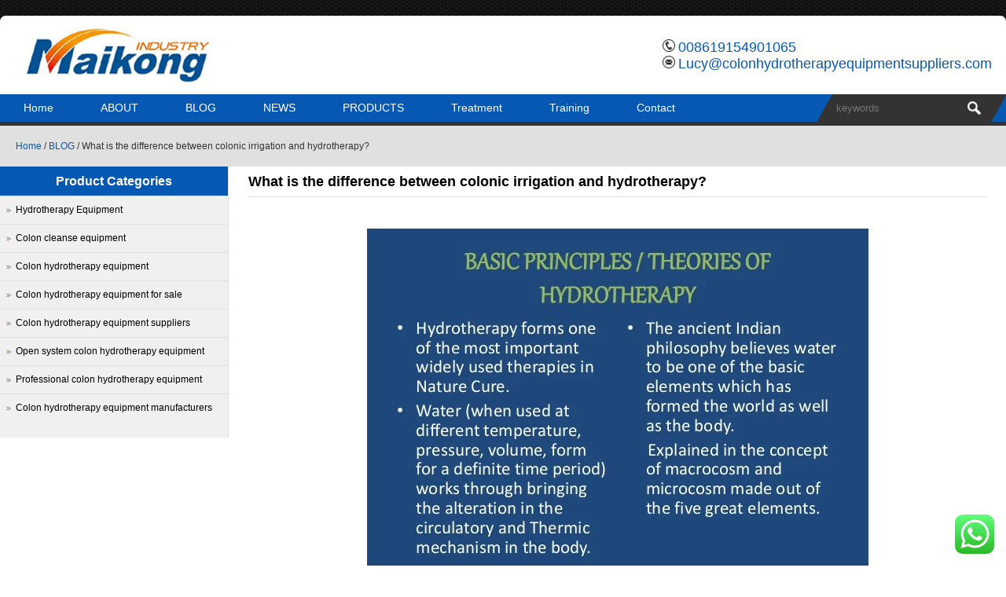

--- FILE ---
content_type: text/html; charset=UTF-8
request_url: https://www.colonhydrotherapyequipmentsuppliers.com/what-is-the-difference-between-colonic-irrigation-and-hydrotherapy.html
body_size: 14402
content:
<!DOCTYPE html PUBLIC "-//W3C//DTD XHTML 1.0 Transitional//EN" "http://www.w3.org/TR/xhtml1/DTD/xhtml1-transitional.dtd">
<html xmlns="http://www.w3.org/1999/xhtml">
<head>
<title>What Is The Difference Between Colonic Irrigation And Hydrotherapy? &ndash; Colon Hydrotherapy Equipment Manufacturer</title>
<meta http-equiv="Content-Type" content="text/html; charset=utf-8" />
<meta name="viewport" content="width=device-width; initial-scale=1.0" />

<meta name="description" content="Colonic irrigation and hydrotherapy refer to the same process, which involves flushing out the colon with water. However, colonic irrigation is a term used by medical professionals, while hydrotherapy is a more..." />
<link rel="stylesheet" type="text/css" media="all" href="https://www.colonhydrotherapyequipmentsuppliers.com/wp-content/themes/seoway2019/seoway20149/style.css" />
<script type='text/javascript' src='https://www.colonhydrotherapyequipmentsuppliers.com/wp-includes/js/jquery/jquery.js'></script>
<script type='text/javascript' language="javascript1.2" src="https://www.colonhydrotherapyequipmentsuppliers.com/wp-content/themes/seoway2019/seoway20149/imgfade.js"></script>
<style>
body{ background-color:#ffffff; background-image:url(https://www.colonhydrotherapyequipmentsuppliers.com/wp-content/themes/seoway2019/seoway20149/images/bg.jpg);}
#pic ul li:hover .prom{ border:1px solid #0758b3;}
a.button5,#access ul ul :hover > a,#access { background-color:#0758b3;}
#primary h3{border:1px solid #0758b3; background-color:#0758b3;}
#primary li .current-cat a,#primary li .current-cat-parent a,a:link,a:visited,#top a:hover,#access ul ul  a:hover ,#access ul ul li.current_page_item > a,
#access ul ul li.current-menu-ancestor > a,
#access ul ul li.current-menu-item > a,
#access ul ul li.current-menu-parent > a,#primary li ul  li:hover a{color:#0758b3;}
#mchatbutton{ background-color:#0758b3; }
.qqlv {border: 5px solid #0758b3;}
</style>
<script id="cookieyes" type="text/javascript" src="https://cdn-cookieyes.com/client_data/c937661bfcd62d60791cfe8c/script.js"></script>
<!-- Search Engine Optimization by Rank Math PRO - https://rankmath.com/ -->
<meta name="description" content="Colonic irrigation and hydrotherapy refer to the same process, which involves flushing out the colon with water. However, &quot;colonic irrigation&quot; is a term used"/>
<meta name="robots" content="follow, index, max-snippet:-1, max-video-preview:-1, max-image-preview:large"/>
<link rel="canonical" href="https://www.colonhydrotherapyequipmentsuppliers.com/what-is-the-difference-between-colonic-irrigation-and-hydrotherapy.html" />
<meta property="og:locale" content="en_US" />
<meta property="og:type" content="article" />
<meta property="og:title" content="What Is The Difference Between Colonic Irrigation And Hydrotherapy? &ndash; Colon Hydrotherapy Equipment Manufacturer" />
<meta property="og:description" content="Colonic irrigation and hydrotherapy refer to the same process, which involves flushing out the colon with water. However, &quot;colonic irrigation&quot; is a term used" />
<meta property="og:url" content="https://www.colonhydrotherapyequipmentsuppliers.com/what-is-the-difference-between-colonic-irrigation-and-hydrotherapy.html" />
<meta property="og:site_name" content="Colon Hydrotherapy Equipment manufacturer" />
<meta property="article:section" content="BLOG" />
<meta property="og:image" content="https://www.colonhydrotherapyequipmentsuppliers.com/wp-content/uploads/2023/08/Colonic-Machine-464.jpg" />
<meta property="og:image:secure_url" content="https://www.colonhydrotherapyequipmentsuppliers.com/wp-content/uploads/2023/08/Colonic-Machine-464.jpg" />
<meta property="og:image:width" content="638" />
<meta property="og:image:height" content="479" />
<meta property="og:image:alt" content="What is the difference between colonic irrigation and hydrotherapy?" />
<meta property="og:image:type" content="image/jpeg" />
<meta property="article:published_time" content="2023-08-23T01:43:13+00:00" />
<meta name="twitter:card" content="summary_large_image" />
<meta name="twitter:title" content="What Is The Difference Between Colonic Irrigation And Hydrotherapy? &ndash; Colon Hydrotherapy Equipment Manufacturer" />
<meta name="twitter:description" content="Colonic irrigation and hydrotherapy refer to the same process, which involves flushing out the colon with water. However, &quot;colonic irrigation&quot; is a term used" />
<meta name="twitter:image" content="https://www.colonhydrotherapyequipmentsuppliers.com/wp-content/uploads/2023/08/Colonic-Machine-464.jpg" />
<meta name="twitter:label1" content="Written by" />
<meta name="twitter:data1" content="colonhydrotherapyequipmentsuppliers" />
<meta name="twitter:label2" content="Time to read" />
<meta name="twitter:data2" content="Less than a minute" />
<script type="application/ld+json" class="rank-math-schema-pro">{"@context":"https://schema.org","@graph":[{"@type":["HealthAndBeautyBusiness","Organization"],"@id":"https://www.colonhydrotherapyequipmentsuppliers.com/#organization","name":"Colon Hydrotherapy Equipment manufacturer","url":"https://www.colonhydrotherapyequipmentsuppliers.com","email":"colonhydrotherapyequipmentsuppliers","logo":{"@type":"ImageObject","@id":"https://www.colonhydrotherapyequipmentsuppliers.com/#logo","url":"https://www.colonhydrotherapyequipmentsuppliers.com/wp-content/uploads/2024/10/MAIKONG-COLONIC-MACHINE.jpg","contentUrl":"https://www.colonhydrotherapyequipmentsuppliers.com/wp-content/uploads/2024/10/MAIKONG-COLONIC-MACHINE.jpg","caption":"Colon Hydrotherapy Equipment manufacturer","inLanguage":"en-US","width":"665","height":"204"},"openingHours":["Monday,Tuesday,Wednesday,Thursday,Friday,Saturday,Sunday 09:00-17:00"],"image":{"@id":"https://www.colonhydrotherapyequipmentsuppliers.com/#logo"}},{"@type":"WebSite","@id":"https://www.colonhydrotherapyequipmentsuppliers.com/#website","url":"https://www.colonhydrotherapyequipmentsuppliers.com","name":"Colon Hydrotherapy Equipment manufacturer","alternateName":"Colon Hydrotherapy Equipment manufacturer","publisher":{"@id":"https://www.colonhydrotherapyequipmentsuppliers.com/#organization"},"inLanguage":"en-US"},{"@type":"ImageObject","@id":"https://www.colonhydrotherapyequipmentsuppliers.com/wp-content/uploads/2023/08/Colonic-Machine-464.jpg","url":"https://www.colonhydrotherapyequipmentsuppliers.com/wp-content/uploads/2023/08/Colonic-Machine-464.jpg","width":"200","height":"200","inLanguage":"en-US"},{"@type":"BreadcrumbList","@id":"https://www.colonhydrotherapyequipmentsuppliers.com/what-is-the-difference-between-colonic-irrigation-and-hydrotherapy.html#breadcrumb","itemListElement":[{"@type":"ListItem","position":"1","item":{"@id":"https://www.colonhydrotherapyequipmentsuppliers.com","name":"Home"}},{"@type":"ListItem","position":"2","item":{"@id":"https://www.colonhydrotherapyequipmentsuppliers.com/blog","name":"BLOG"}},{"@type":"ListItem","position":"3","item":{"@id":"https://www.colonhydrotherapyequipmentsuppliers.com/what-is-the-difference-between-colonic-irrigation-and-hydrotherapy.html","name":"What is the difference between colonic irrigation and hydrotherapy?"}}]},{"@type":"WebPage","@id":"https://www.colonhydrotherapyequipmentsuppliers.com/what-is-the-difference-between-colonic-irrigation-and-hydrotherapy.html#webpage","url":"https://www.colonhydrotherapyequipmentsuppliers.com/what-is-the-difference-between-colonic-irrigation-and-hydrotherapy.html","name":"What Is The Difference Between Colonic Irrigation And Hydrotherapy? &ndash; Colon Hydrotherapy Equipment Manufacturer","datePublished":"2023-08-23T01:43:13+00:00","dateModified":"2023-08-23T01:43:13+00:00","isPartOf":{"@id":"https://www.colonhydrotherapyequipmentsuppliers.com/#website"},"primaryImageOfPage":{"@id":"https://www.colonhydrotherapyequipmentsuppliers.com/wp-content/uploads/2023/08/Colonic-Machine-464.jpg"},"inLanguage":"en-US","breadcrumb":{"@id":"https://www.colonhydrotherapyequipmentsuppliers.com/what-is-the-difference-between-colonic-irrigation-and-hydrotherapy.html#breadcrumb"}},{"@type":"Person","@id":"https://www.colonhydrotherapyequipmentsuppliers.com/author/colonhydrotherapyequipmentsuppliers","name":"colonhydrotherapyequipmentsuppliers","url":"https://www.colonhydrotherapyequipmentsuppliers.com/author/colonhydrotherapyequipmentsuppliers","image":{"@type":"ImageObject","@id":"https://secure.gravatar.com/avatar/d6e526a901c7dddd6f3271e32bb19dfbc86a3211efef455fe321c146a191a0fe?s=96&amp;d=mm&amp;r=g","url":"https://secure.gravatar.com/avatar/d6e526a901c7dddd6f3271e32bb19dfbc86a3211efef455fe321c146a191a0fe?s=96&amp;d=mm&amp;r=g","caption":"colonhydrotherapyequipmentsuppliers","inLanguage":"en-US"},"sameAs":["https://www.colonhydrotherapyequipmentsuppliers.com"],"worksFor":{"@id":"https://www.colonhydrotherapyequipmentsuppliers.com/#organization"}},{"@type":"NewsArticle","headline":"What Is The Difference Between Colonic Irrigation And Hydrotherapy? &ndash; Colon Hydrotherapy Equipment","datePublished":"2023-08-23T01:43:13+00:00","dateModified":"2023-08-23T01:43:13+00:00","articleSection":"BLOG","author":{"@id":"https://www.colonhydrotherapyequipmentsuppliers.com/author/colonhydrotherapyequipmentsuppliers","name":"colonhydrotherapyequipmentsuppliers"},"publisher":{"@id":"https://www.colonhydrotherapyequipmentsuppliers.com/#organization"},"description":"Colonic irrigation and hydrotherapy refer to the same process, which involves flushing out the colon with water. However, &quot;colonic irrigation&quot; is a term used","copyrightYear":"2023","copyrightHolder":{"@id":"https://www.colonhydrotherapyequipmentsuppliers.com/#organization"},"name":"What Is The Difference Between Colonic Irrigation And Hydrotherapy? &ndash; Colon Hydrotherapy Equipment","@id":"https://www.colonhydrotherapyequipmentsuppliers.com/what-is-the-difference-between-colonic-irrigation-and-hydrotherapy.html#richSnippet","isPartOf":{"@id":"https://www.colonhydrotherapyequipmentsuppliers.com/what-is-the-difference-between-colonic-irrigation-and-hydrotherapy.html#webpage"},"image":{"@id":"https://www.colonhydrotherapyequipmentsuppliers.com/wp-content/uploads/2023/08/Colonic-Machine-464.jpg"},"inLanguage":"en-US","mainEntityOfPage":{"@id":"https://www.colonhydrotherapyequipmentsuppliers.com/what-is-the-difference-between-colonic-irrigation-and-hydrotherapy.html#webpage"}}]}</script>
<!-- /Rank Math WordPress SEO plugin -->

<link rel="alternate" title="oEmbed (JSON)" type="application/json+oembed" href="https://www.colonhydrotherapyequipmentsuppliers.com/wp-json/oembed/1.0/embed?url=https%3A%2F%2Fwww.colonhydrotherapyequipmentsuppliers.com%2Fwhat-is-the-difference-between-colonic-irrigation-and-hydrotherapy.html" />
<link rel="alternate" title="oEmbed (XML)" type="text/xml+oembed" href="https://www.colonhydrotherapyequipmentsuppliers.com/wp-json/oembed/1.0/embed?url=https%3A%2F%2Fwww.colonhydrotherapyequipmentsuppliers.com%2Fwhat-is-the-difference-between-colonic-irrigation-and-hydrotherapy.html&#038;format=xml" />
<style id='wp-img-auto-sizes-contain-inline-css' type='text/css'>
img:is([sizes=auto i],[sizes^="auto," i]){contain-intrinsic-size:3000px 1500px}
/*# sourceURL=wp-img-auto-sizes-contain-inline-css */
</style>
<link rel='stylesheet' id='ht_ctc_main_css-css' href='https://www.colonhydrotherapyequipmentsuppliers.com/wp-content/plugins/click-to-chat-for-whatsapp/new/inc/assets/css/main.css?ver=4.20' type='text/css' media='all' />
<style id='wp-emoji-styles-inline-css' type='text/css'>

	img.wp-smiley, img.emoji {
		display: inline !important;
		border: none !important;
		box-shadow: none !important;
		height: 1em !important;
		width: 1em !important;
		margin: 0 0.07em !important;
		vertical-align: -0.1em !important;
		background: none !important;
		padding: 0 !important;
	}
/*# sourceURL=wp-emoji-styles-inline-css */
</style>
<style id='classic-theme-styles-inline-css' type='text/css'>
/*! This file is auto-generated */
.wp-block-button__link{color:#fff;background-color:#32373c;border-radius:9999px;box-shadow:none;text-decoration:none;padding:calc(.667em + 2px) calc(1.333em + 2px);font-size:1.125em}.wp-block-file__button{background:#32373c;color:#fff;text-decoration:none}
/*# sourceURL=/wp-includes/css/classic-themes.min.css */
</style>
<style id='akismet-widget-style-inline-css' type='text/css'>

			.a-stats {
				--akismet-color-mid-green: #357b49;
				--akismet-color-white: #fff;
				--akismet-color-light-grey: #f6f7f7;

				max-width: 350px;
				width: auto;
			}

			.a-stats * {
				all: unset;
				box-sizing: border-box;
			}

			.a-stats strong {
				font-weight: 600;
			}

			.a-stats a.a-stats__link,
			.a-stats a.a-stats__link:visited,
			.a-stats a.a-stats__link:active {
				background: var(--akismet-color-mid-green);
				border: none;
				box-shadow: none;
				border-radius: 8px;
				color: var(--akismet-color-white);
				cursor: pointer;
				display: block;
				font-family: -apple-system, BlinkMacSystemFont, 'Segoe UI', 'Roboto', 'Oxygen-Sans', 'Ubuntu', 'Cantarell', 'Helvetica Neue', sans-serif;
				font-weight: 500;
				padding: 12px;
				text-align: center;
				text-decoration: none;
				transition: all 0.2s ease;
			}

			/* Extra specificity to deal with TwentyTwentyOne focus style */
			.widget .a-stats a.a-stats__link:focus {
				background: var(--akismet-color-mid-green);
				color: var(--akismet-color-white);
				text-decoration: none;
			}

			.a-stats a.a-stats__link:hover {
				filter: brightness(110%);
				box-shadow: 0 4px 12px rgba(0, 0, 0, 0.06), 0 0 2px rgba(0, 0, 0, 0.16);
			}

			.a-stats .count {
				color: var(--akismet-color-white);
				display: block;
				font-size: 1.5em;
				line-height: 1.4;
				padding: 0 13px;
				white-space: nowrap;
			}
		
/*# sourceURL=akismet-widget-style-inline-css */
</style>
<link rel='stylesheet' id='wp-pagenavi-css' href='https://www.colonhydrotherapyequipmentsuppliers.com/wp-content/plugins/wp-pagenavi/pagenavi-css.css?ver=2.70' type='text/css' media='all' />
<script type="text/javascript" src="https://www.colonhydrotherapyequipmentsuppliers.com/wp-includes/js/jquery/jquery.min.js?ver=3.7.1" id="jquery-core-js"></script>
<script type="text/javascript" src="https://www.colonhydrotherapyequipmentsuppliers.com/wp-includes/js/jquery/jquery-migrate.min.js?ver=3.4.1" id="jquery-migrate-js"></script>
<link rel="https://api.w.org/" href="https://www.colonhydrotherapyequipmentsuppliers.com/wp-json/" /><link rel="alternate" title="JSON" type="application/json" href="https://www.colonhydrotherapyequipmentsuppliers.com/wp-json/wp/v2/posts/887" />
<link rel='shortlink' href='https://www.colonhydrotherapyequipmentsuppliers.com/?p=887' />
<link rel="alternate" hreflang="ar" href="/ar/what-is-the-difference-between-colonic-irrigation-and-hydrotherapy.html"/><link rel="alternate" hreflang="nl" href="/nl/what-is-the-difference-between-colonic-irrigation-and-hydrotherapy.html"/><link rel="alternate" hreflang="fr" href="/fr/what-is-the-difference-between-colonic-irrigation-and-hydrotherapy.html"/><link rel="alternate" hreflang="de" href="/de/what-is-the-difference-between-colonic-irrigation-and-hydrotherapy.html"/><link rel="alternate" hreflang="it" href="/it/what-is-the-difference-between-colonic-irrigation-and-hydrotherapy.html"/><link rel="alternate" hreflang="fa" href="/fa/what-is-the-difference-between-colonic-irrigation-and-hydrotherapy.html"/><link rel="alternate" hreflang="pt" href="/pt/what-is-the-difference-between-colonic-irrigation-and-hydrotherapy.html"/><link rel="alternate" hreflang="ro" href="/ro/what-is-the-difference-between-colonic-irrigation-and-hydrotherapy.html"/><link rel="alternate" hreflang="sd" href="/sd/what-is-the-difference-between-colonic-irrigation-and-hydrotherapy.html"/><link rel="alternate" hreflang="sk" href="/sk/what-is-the-difference-between-colonic-irrigation-and-hydrotherapy.html"/><link rel="alternate" hreflang="sl" href="/sl/what-is-the-difference-between-colonic-irrigation-and-hydrotherapy.html"/><link rel="alternate" hreflang="es" href="/es/what-is-the-difference-between-colonic-irrigation-and-hydrotherapy.html"/><link rel="icon" href="https://www.colonhydrotherapyequipmentsuppliers.com/wp-content/uploads/2025/04/cropped-ico-32x32.webp" sizes="32x32" />
<link rel="icon" href="https://www.colonhydrotherapyequipmentsuppliers.com/wp-content/uploads/2025/04/cropped-ico-192x192.webp" sizes="192x192" />
<link rel="apple-touch-icon" href="https://www.colonhydrotherapyequipmentsuppliers.com/wp-content/uploads/2025/04/cropped-ico-180x180.webp" />
<meta name="msapplication-TileImage" content="https://www.colonhydrotherapyequipmentsuppliers.com/wp-content/uploads/2025/04/cropped-ico-270x270.webp" />
<link rel="icon" href="https://www.colonhydrotherapyequipmentsuppliers.com/wp-content/uploads/2023/05/ico1.png"/>
<style id='global-styles-inline-css' type='text/css'>
:root{--wp--preset--aspect-ratio--square: 1;--wp--preset--aspect-ratio--4-3: 4/3;--wp--preset--aspect-ratio--3-4: 3/4;--wp--preset--aspect-ratio--3-2: 3/2;--wp--preset--aspect-ratio--2-3: 2/3;--wp--preset--aspect-ratio--16-9: 16/9;--wp--preset--aspect-ratio--9-16: 9/16;--wp--preset--color--black: #000000;--wp--preset--color--cyan-bluish-gray: #abb8c3;--wp--preset--color--white: #ffffff;--wp--preset--color--pale-pink: #f78da7;--wp--preset--color--vivid-red: #cf2e2e;--wp--preset--color--luminous-vivid-orange: #ff6900;--wp--preset--color--luminous-vivid-amber: #fcb900;--wp--preset--color--light-green-cyan: #7bdcb5;--wp--preset--color--vivid-green-cyan: #00d084;--wp--preset--color--pale-cyan-blue: #8ed1fc;--wp--preset--color--vivid-cyan-blue: #0693e3;--wp--preset--color--vivid-purple: #9b51e0;--wp--preset--gradient--vivid-cyan-blue-to-vivid-purple: linear-gradient(135deg,rgb(6,147,227) 0%,rgb(155,81,224) 100%);--wp--preset--gradient--light-green-cyan-to-vivid-green-cyan: linear-gradient(135deg,rgb(122,220,180) 0%,rgb(0,208,130) 100%);--wp--preset--gradient--luminous-vivid-amber-to-luminous-vivid-orange: linear-gradient(135deg,rgb(252,185,0) 0%,rgb(255,105,0) 100%);--wp--preset--gradient--luminous-vivid-orange-to-vivid-red: linear-gradient(135deg,rgb(255,105,0) 0%,rgb(207,46,46) 100%);--wp--preset--gradient--very-light-gray-to-cyan-bluish-gray: linear-gradient(135deg,rgb(238,238,238) 0%,rgb(169,184,195) 100%);--wp--preset--gradient--cool-to-warm-spectrum: linear-gradient(135deg,rgb(74,234,220) 0%,rgb(151,120,209) 20%,rgb(207,42,186) 40%,rgb(238,44,130) 60%,rgb(251,105,98) 80%,rgb(254,248,76) 100%);--wp--preset--gradient--blush-light-purple: linear-gradient(135deg,rgb(255,206,236) 0%,rgb(152,150,240) 100%);--wp--preset--gradient--blush-bordeaux: linear-gradient(135deg,rgb(254,205,165) 0%,rgb(254,45,45) 50%,rgb(107,0,62) 100%);--wp--preset--gradient--luminous-dusk: linear-gradient(135deg,rgb(255,203,112) 0%,rgb(199,81,192) 50%,rgb(65,88,208) 100%);--wp--preset--gradient--pale-ocean: linear-gradient(135deg,rgb(255,245,203) 0%,rgb(182,227,212) 50%,rgb(51,167,181) 100%);--wp--preset--gradient--electric-grass: linear-gradient(135deg,rgb(202,248,128) 0%,rgb(113,206,126) 100%);--wp--preset--gradient--midnight: linear-gradient(135deg,rgb(2,3,129) 0%,rgb(40,116,252) 100%);--wp--preset--font-size--small: 13px;--wp--preset--font-size--medium: 20px;--wp--preset--font-size--large: 36px;--wp--preset--font-size--x-large: 42px;--wp--preset--spacing--20: 0.44rem;--wp--preset--spacing--30: 0.67rem;--wp--preset--spacing--40: 1rem;--wp--preset--spacing--50: 1.5rem;--wp--preset--spacing--60: 2.25rem;--wp--preset--spacing--70: 3.38rem;--wp--preset--spacing--80: 5.06rem;--wp--preset--shadow--natural: 6px 6px 9px rgba(0, 0, 0, 0.2);--wp--preset--shadow--deep: 12px 12px 50px rgba(0, 0, 0, 0.4);--wp--preset--shadow--sharp: 6px 6px 0px rgba(0, 0, 0, 0.2);--wp--preset--shadow--outlined: 6px 6px 0px -3px rgb(255, 255, 255), 6px 6px rgb(0, 0, 0);--wp--preset--shadow--crisp: 6px 6px 0px rgb(0, 0, 0);}:where(.is-layout-flex){gap: 0.5em;}:where(.is-layout-grid){gap: 0.5em;}body .is-layout-flex{display: flex;}.is-layout-flex{flex-wrap: wrap;align-items: center;}.is-layout-flex > :is(*, div){margin: 0;}body .is-layout-grid{display: grid;}.is-layout-grid > :is(*, div){margin: 0;}:where(.wp-block-columns.is-layout-flex){gap: 2em;}:where(.wp-block-columns.is-layout-grid){gap: 2em;}:where(.wp-block-post-template.is-layout-flex){gap: 1.25em;}:where(.wp-block-post-template.is-layout-grid){gap: 1.25em;}.has-black-color{color: var(--wp--preset--color--black) !important;}.has-cyan-bluish-gray-color{color: var(--wp--preset--color--cyan-bluish-gray) !important;}.has-white-color{color: var(--wp--preset--color--white) !important;}.has-pale-pink-color{color: var(--wp--preset--color--pale-pink) !important;}.has-vivid-red-color{color: var(--wp--preset--color--vivid-red) !important;}.has-luminous-vivid-orange-color{color: var(--wp--preset--color--luminous-vivid-orange) !important;}.has-luminous-vivid-amber-color{color: var(--wp--preset--color--luminous-vivid-amber) !important;}.has-light-green-cyan-color{color: var(--wp--preset--color--light-green-cyan) !important;}.has-vivid-green-cyan-color{color: var(--wp--preset--color--vivid-green-cyan) !important;}.has-pale-cyan-blue-color{color: var(--wp--preset--color--pale-cyan-blue) !important;}.has-vivid-cyan-blue-color{color: var(--wp--preset--color--vivid-cyan-blue) !important;}.has-vivid-purple-color{color: var(--wp--preset--color--vivid-purple) !important;}.has-black-background-color{background-color: var(--wp--preset--color--black) !important;}.has-cyan-bluish-gray-background-color{background-color: var(--wp--preset--color--cyan-bluish-gray) !important;}.has-white-background-color{background-color: var(--wp--preset--color--white) !important;}.has-pale-pink-background-color{background-color: var(--wp--preset--color--pale-pink) !important;}.has-vivid-red-background-color{background-color: var(--wp--preset--color--vivid-red) !important;}.has-luminous-vivid-orange-background-color{background-color: var(--wp--preset--color--luminous-vivid-orange) !important;}.has-luminous-vivid-amber-background-color{background-color: var(--wp--preset--color--luminous-vivid-amber) !important;}.has-light-green-cyan-background-color{background-color: var(--wp--preset--color--light-green-cyan) !important;}.has-vivid-green-cyan-background-color{background-color: var(--wp--preset--color--vivid-green-cyan) !important;}.has-pale-cyan-blue-background-color{background-color: var(--wp--preset--color--pale-cyan-blue) !important;}.has-vivid-cyan-blue-background-color{background-color: var(--wp--preset--color--vivid-cyan-blue) !important;}.has-vivid-purple-background-color{background-color: var(--wp--preset--color--vivid-purple) !important;}.has-black-border-color{border-color: var(--wp--preset--color--black) !important;}.has-cyan-bluish-gray-border-color{border-color: var(--wp--preset--color--cyan-bluish-gray) !important;}.has-white-border-color{border-color: var(--wp--preset--color--white) !important;}.has-pale-pink-border-color{border-color: var(--wp--preset--color--pale-pink) !important;}.has-vivid-red-border-color{border-color: var(--wp--preset--color--vivid-red) !important;}.has-luminous-vivid-orange-border-color{border-color: var(--wp--preset--color--luminous-vivid-orange) !important;}.has-luminous-vivid-amber-border-color{border-color: var(--wp--preset--color--luminous-vivid-amber) !important;}.has-light-green-cyan-border-color{border-color: var(--wp--preset--color--light-green-cyan) !important;}.has-vivid-green-cyan-border-color{border-color: var(--wp--preset--color--vivid-green-cyan) !important;}.has-pale-cyan-blue-border-color{border-color: var(--wp--preset--color--pale-cyan-blue) !important;}.has-vivid-cyan-blue-border-color{border-color: var(--wp--preset--color--vivid-cyan-blue) !important;}.has-vivid-purple-border-color{border-color: var(--wp--preset--color--vivid-purple) !important;}.has-vivid-cyan-blue-to-vivid-purple-gradient-background{background: var(--wp--preset--gradient--vivid-cyan-blue-to-vivid-purple) !important;}.has-light-green-cyan-to-vivid-green-cyan-gradient-background{background: var(--wp--preset--gradient--light-green-cyan-to-vivid-green-cyan) !important;}.has-luminous-vivid-amber-to-luminous-vivid-orange-gradient-background{background: var(--wp--preset--gradient--luminous-vivid-amber-to-luminous-vivid-orange) !important;}.has-luminous-vivid-orange-to-vivid-red-gradient-background{background: var(--wp--preset--gradient--luminous-vivid-orange-to-vivid-red) !important;}.has-very-light-gray-to-cyan-bluish-gray-gradient-background{background: var(--wp--preset--gradient--very-light-gray-to-cyan-bluish-gray) !important;}.has-cool-to-warm-spectrum-gradient-background{background: var(--wp--preset--gradient--cool-to-warm-spectrum) !important;}.has-blush-light-purple-gradient-background{background: var(--wp--preset--gradient--blush-light-purple) !important;}.has-blush-bordeaux-gradient-background{background: var(--wp--preset--gradient--blush-bordeaux) !important;}.has-luminous-dusk-gradient-background{background: var(--wp--preset--gradient--luminous-dusk) !important;}.has-pale-ocean-gradient-background{background: var(--wp--preset--gradient--pale-ocean) !important;}.has-electric-grass-gradient-background{background: var(--wp--preset--gradient--electric-grass) !important;}.has-midnight-gradient-background{background: var(--wp--preset--gradient--midnight) !important;}.has-small-font-size{font-size: var(--wp--preset--font-size--small) !important;}.has-medium-font-size{font-size: var(--wp--preset--font-size--medium) !important;}.has-large-font-size{font-size: var(--wp--preset--font-size--large) !important;}.has-x-large-font-size{font-size: var(--wp--preset--font-size--x-large) !important;}
/*# sourceURL=global-styles-inline-css */
</style>
</head>
<body>
<div id="pages">
<div id="wrapper">
<div id="top">
	<div id="mleft" class="header"><a href="https://www.colonhydrotherapyequipmentsuppliers.com/" title="Colon Hydrotherapy Equipment manufacturer"><img src="https://www.colonhydrotherapyequipmentsuppliers.com/wp-content/uploads/2023/05/logo1.gif" alt="Colon Hydrotherapy Equipment manufacturer" /></a>
    </div>
    <div id="mright" class="header"><ul><li><img src="https://www.colonhydrotherapyequipmentsuppliers.com/wp-content/themes/seoway2019/seoway20149/images/tel.png" alt="tel" /> <a href="tel:008619154901065">008619154901065</a></li><li><img src="https://www.colonhydrotherapyequipmentsuppliers.com/wp-content/themes/seoway2019/seoway20149/images/email.png" alt="email"  /> <a href="mailto:Lucy@colonhydrotherapyequipmentsuppliers.com">Lucy@colonhydrotherapyequipmentsuppliers.com</a></li></ul></div>
    <div class="mclear"></div>
</div>
<div id="mymenus"><div id="mbl"></div>
<div id="access">
<div id="mleft" class="mymenu"><div class="menu-header"><ul id="menu-main" class="menu"><li id="menu-item-38" class="menu-item menu-item-type-custom menu-item-object-custom menu-item-home menu-item-38"><a href="https://www.colonhydrotherapyequipmentsuppliers.com/">Home</a></li>
<li id="menu-item-42" class="menu-item menu-item-type-post_type menu-item-object-page menu-item-has-children menu-item-42"><a href="https://www.colonhydrotherapyequipmentsuppliers.com/about-us">ABOUT</a>
<ul class="sub-menu">
	<li id="menu-item-46" class="menu-item menu-item-type-post_type menu-item-object-page menu-item-46"><a href="https://www.colonhydrotherapyequipmentsuppliers.com/show-rooms">Model</a></li>
	<li id="menu-item-221" class="menu-item menu-item-type-post_type menu-item-object-page menu-item-221"><a href="https://www.colonhydrotherapyequipmentsuppliers.com/monkon-colon-hydrotherapy-equipments-features">Features</a></li>
	<li id="menu-item-44" class="menu-item menu-item-type-post_type menu-item-object-page menu-item-44"><a href="https://www.colonhydrotherapyequipmentsuppliers.com/factory">Factory</a></li>
</ul>
</li>
<li id="menu-item-47" class="menu-item menu-item-type-taxonomy menu-item-object-category current-post-ancestor current-menu-parent current-post-parent menu-item-47"><a href="https://www.colonhydrotherapyequipmentsuppliers.com/blog">BLOG</a></li>
<li id="menu-item-54" class="menu-item menu-item-type-taxonomy menu-item-object-category menu-item-54"><a href="https://www.colonhydrotherapyequipmentsuppliers.com/news">NEWS</a></li>
<li id="menu-item-344" class="menu-item menu-item-type-post_type menu-item-object-page menu-item-has-children menu-item-344"><a href="https://www.colonhydrotherapyequipmentsuppliers.com/products">PRODUCTS</a>
<ul class="sub-menu">
	<li id="menu-item-48" class="menu-item menu-item-type-taxonomy menu-item-object-category menu-item-48"><a href="https://www.colonhydrotherapyequipmentsuppliers.com/colon-cleanse-equipment">Colon Cleanse Equipment</a></li>
	<li id="menu-item-53" class="menu-item menu-item-type-taxonomy menu-item-object-category menu-item-53"><a href="https://www.colonhydrotherapyequipmentsuppliers.com/hydrotherapy-equipment">Hydrotherapy Equipment</a></li>
	<li id="menu-item-49" class="menu-item menu-item-type-taxonomy menu-item-object-category menu-item-49"><a href="https://www.colonhydrotherapyequipmentsuppliers.com/colon-hydrotherapy-equipment">Colon hydrotherapy equipment</a></li>
	<li id="menu-item-50" class="menu-item menu-item-type-taxonomy menu-item-object-category menu-item-50"><a href="https://www.colonhydrotherapyequipmentsuppliers.com/colon-hydrotherapy-equipment-for-sale">Colon hydrotherapy equipment for sale</a></li>
	<li id="menu-item-51" class="menu-item menu-item-type-taxonomy menu-item-object-category menu-item-51"><a href="https://www.colonhydrotherapyequipmentsuppliers.com/colon-hydrotherapy-equipment-manufacturers">Colon hydrotherapy equipment manufacturers</a></li>
	<li id="menu-item-52" class="menu-item menu-item-type-taxonomy menu-item-object-category menu-item-52"><a href="https://www.colonhydrotherapyequipmentsuppliers.com/colon-hydrotherapy-equipment-suppliers">Colon hydrotherapy equipment suppliers</a></li>
	<li id="menu-item-55" class="menu-item menu-item-type-taxonomy menu-item-object-category menu-item-55"><a href="https://www.colonhydrotherapyequipmentsuppliers.com/open-system-colon-hydrotherapy-equipment">Open system colon hydrotherapy equipment</a></li>
	<li id="menu-item-56" class="menu-item menu-item-type-taxonomy menu-item-object-category menu-item-56"><a href="https://www.colonhydrotherapyequipmentsuppliers.com/professional-colon-hydrotherapy-equipment">Professional colon hydrotherapy equipment</a></li>
</ul>
</li>
<li id="menu-item-197" class="menu-item menu-item-type-taxonomy menu-item-object-category menu-item-has-children menu-item-197"><a href="https://www.colonhydrotherapyequipmentsuppliers.com/treatment-supplies">Treatment</a>
<ul class="sub-menu">
	<li id="menu-item-198" class="menu-item menu-item-type-taxonomy menu-item-object-category menu-item-198"><a href="https://www.colonhydrotherapyequipmentsuppliers.com/treatment-supplies/additional-supplies">Additional Supplies</a></li>
	<li id="menu-item-200" class="menu-item menu-item-type-taxonomy menu-item-object-category menu-item-200"><a href="https://www.colonhydrotherapyequipmentsuppliers.com/treatment-supplies/rectal-tips">Rectal Tips</a></li>
	<li id="menu-item-201" class="menu-item menu-item-type-taxonomy menu-item-object-category menu-item-201"><a href="https://www.colonhydrotherapyequipmentsuppliers.com/treatment-supplies/speculum-kits">Speculum Kits</a></li>
	<li id="menu-item-199" class="menu-item menu-item-type-taxonomy menu-item-object-category menu-item-199"><a href="https://www.colonhydrotherapyequipmentsuppliers.com/treatment-supplies/medical-charts">Medical Charts</a></li>
</ul>
</li>
<li id="menu-item-204" class="menu-item menu-item-type-post_type menu-item-object-page menu-item-has-children menu-item-204"><a href="https://www.colonhydrotherapyequipmentsuppliers.com/training">Training</a>
<ul class="sub-menu">
	<li id="menu-item-186" class="menu-item menu-item-type-post_type menu-item-object-page menu-item-186"><a href="https://www.colonhydrotherapyequipmentsuppliers.com/how-to-install-the-maikong-monkon-colon-hydrotherapy-equipment">Install</a></li>
	<li id="menu-item-185" class="menu-item menu-item-type-post_type menu-item-object-page menu-item-185"><a href="https://www.colonhydrotherapyequipmentsuppliers.com/do-you-know-how-to-use-the-maikong-monkon-colon-hydrotherapy-equipment">Use</a></li>
	<li id="menu-item-226" class="menu-item menu-item-type-post_type menu-item-object-page menu-item-226"><a href="https://www.colonhydrotherapyequipmentsuppliers.com/install-setup">Install Setup</a></li>
</ul>
</li>
<li id="menu-item-43" class="menu-item menu-item-type-post_type menu-item-object-page menu-item-has-children menu-item-43"><a href="https://www.colonhydrotherapyequipmentsuppliers.com/contact-us">Contact</a>
<ul class="sub-menu">
	<li id="menu-item-616" class="menu-item menu-item-type-post_type menu-item-object-page menu-item-616"><a href="https://www.colonhydrotherapyequipmentsuppliers.com/colon-hydrotherapy-equipment-suppliers-show-rooms">Equipment Show Rooms</a></li>
	<li id="menu-item-213" class="menu-item menu-item-type-post_type menu-item-object-page menu-item-213"><a href="https://www.colonhydrotherapyequipmentsuppliers.com/distributors">Distributors</a></li>
	<li id="menu-item-216" class="menu-item menu-item-type-post_type menu-item-object-page menu-item-216"><a href="https://www.colonhydrotherapyequipmentsuppliers.com/support">Support</a></li>
	<li id="menu-item-340" class="menu-item menu-item-type-post_type menu-item-object-page menu-item-340"><a href="https://www.colonhydrotherapyequipmentsuppliers.com/dispatch-and-delivery">Dispatch and delivery</a></li>
	<li id="menu-item-332" class="menu-item menu-item-type-post_type menu-item-object-page menu-item-332"><a href="https://www.colonhydrotherapyequipmentsuppliers.com/refunds-and-returns">Refunds and returns</a></li>
</ul>
</li>
</ul></div></div>
<div id="mright">
<form role="search" method="get" id="searchform" class="searchform" action="https://www.colonhydrotherapyequipmentsuppliers.com/"><table border="0" cellspacing="0" cellpadding="0" id="mtable" >
  <tr>
    <td align="right"><input type="text" value="" name="s" id="s" placeholder="keywords" /></td>
    <td align="left" ><input type="image"  src="https://www.colonhydrotherapyequipmentsuppliers.com/wp-content/themes/seoway2019/seoway20149/images/search.png"  /></td>
  </tr>
</table></form>
</div></div>
</div>

<div id="wrapper">
<div id="mynav"><a href="https://www.colonhydrotherapyequipmentsuppliers.com/">Home</a> /  <a href="https://www.colonhydrotherapyequipmentsuppliers.com/blog">BLOG</a> / What is the difference between colonic irrigation and hydrotherapy?</div>
<div id="container">
  <div id="content">
     <h3 class="button2">What is the difference between colonic irrigation and hydrotherapy?</h3>
			  <div class="mge"></div>
 
<div class="mge30"></div>


                <div id="mycontents"><h2><img fetchpriority="high" decoding="async" class="aligncenter size-full wp-image-876" src="https://www.colonhydrotherapyequipmentsuppliers.com/wp-content/uploads/2023/08/Colonic-Machine-464.jpg" alt="Colonic Machine 464" width="638" height="479" title="What is the difference between colonic irrigation and hydrotherapy? 1" srcset="https://www.colonhydrotherapyequipmentsuppliers.com/wp-content/uploads/2023/08/Colonic-Machine-464.jpg 638w, https://www.colonhydrotherapyequipmentsuppliers.com/wp-content/uploads/2023/08/Colonic-Machine-464-300x225.jpg 300w" sizes="(max-width: 638px) 100vw, 638px" /></h2>
<ul>
<li>Colonic irrigation and hydrotherapy refer to the same process, which involves flushing out the colon with water. However, &#8220;colonic irrigation&#8221; is a term used by medical professionals, while &#8220;hydrotherapy&#8221; is a more general term.</li>
</ul>
</div>
                
                
                <hr />
                 &nbsp;
<h2><strong><span style="color: #3366ff;">Contact us online by Whatsapp:</span></strong></h2>
<img class="aligncenter size-full wp-image-1376" src="https://www.colonhydrotherapyequipmentsuppliers.com/wp-content/uploads/2024/10/WHATSAPP-LUCYMARK.jpg" alt="" width="1472" height="716" />
              
              <div id="mleft" style="padding-right:50px;"> <em></em></div>
               <!-- AddThis Button BEGIN -->
             
        <!-- AddThis Button END -->  
        
                <div class="mge"></div>
                                <div class="mge"></div>
            	<div class="mge"></div><div class="mge"></div><div class="mge"></div>
      			<div id="nav-above" class="navigation">
					<div class="nav-previous"><a href="https://www.colonhydrotherapyequipmentsuppliers.com/how-far-does-an-enema-go.html" rel="prev"><span class="meta-nav">Prev: </span> How far does an enema go?</a></div>
					<div class="nav-next" align="right"><a href="https://www.colonhydrotherapyequipmentsuppliers.com/how-to-clean-your-stomach-and-intestines-naturally.html" rel="next"><span class="meta-nav">Next: </span> How to clean your stomach and intestines naturally?</a></div>
	  			</div><!-- #nav-above -->
                <h3 class="button2">Related Items</h3>
                                <div class="mge"></div>
                				<div class="mnews">» <a href="https://www.colonhydrotherapyequipmentsuppliers.com/what-to-expect-during-colon-hydrotherapy.html" title="What to Expect During Colon Hydrotherapy">What to Expect During Colon Hydrotherapy</a></div>
								<div class="mnews">» <a href="https://www.colonhydrotherapyequipmentsuppliers.com/what-is-a-colonic-irrigation-hydrotherapy.html" title="What Is a Colonic Irrigation Hydrotherapy?">What Is a Colonic Irrigation Hydrotherapy?</a></div>
								<div class="mnews">» <a href="https://www.colonhydrotherapyequipmentsuppliers.com/whats-colon-hydrotherapy-learn-how-it-improves-digestive-health.html" title="What&#8217;s Colon Hydrotherapy? Learn How It Improves Digestive Health">What&#8217;s Colon Hydrotherapy? Learn How It Improves Digestive Health</a></div>
								<div class="mnews">» <a href="https://www.colonhydrotherapyequipmentsuppliers.com/what-to-eat-before-colon-hydrotherapy.html" title="What to Eat Before Colon Hydrotherapy?">What to Eat Before Colon Hydrotherapy?</a></div>
				                <div class="mge"></div>
			</div><!-- #content -->
		</div><!-- #container -->
 
<div id="primary" align="left"><ul>
<li class="widget-container widget_categories topside product"><h3 class="widget-title">Product Categories</h3>
<ul>
	<li class="cat-item cat-item-1"><a href="https://www.colonhydrotherapyequipmentsuppliers.com/hydrotherapy-equipment">Hydrotherapy Equipment</a>
</li>
	<li class="cat-item cat-item-3"><a href="https://www.colonhydrotherapyequipmentsuppliers.com/colon-cleanse-equipment">Colon cleanse equipment</a>
</li>
	<li class="cat-item cat-item-2"><a href="https://www.colonhydrotherapyequipmentsuppliers.com/colon-hydrotherapy-equipment">Colon hydrotherapy equipment</a>
</li>
	<li class="cat-item cat-item-4"><a href="https://www.colonhydrotherapyequipmentsuppliers.com/colon-hydrotherapy-equipment-for-sale">Colon hydrotherapy equipment for sale</a>
</li>
	<li class="cat-item cat-item-7"><a href="https://www.colonhydrotherapyequipmentsuppliers.com/colon-hydrotherapy-equipment-suppliers">Colon hydrotherapy equipment suppliers</a>
</li>
	<li class="cat-item cat-item-5"><a href="https://www.colonhydrotherapyequipmentsuppliers.com/open-system-colon-hydrotherapy-equipment">Open system colon hydrotherapy equipment</a>
</li>
	<li class="cat-item cat-item-6"><a href="https://www.colonhydrotherapyequipmentsuppliers.com/professional-colon-hydrotherapy-equipment">Professional colon hydrotherapy equipment</a>
</li>
	<li class="cat-item cat-item-8"><a href="https://www.colonhydrotherapyequipmentsuppliers.com/colon-hydrotherapy-equipment-manufacturers">Colon hydrotherapy equipment manufacturers</a>
</li>
</ul>
</li>
 
</ul>
</div><!-- #primary .widget-area -->
<div class="mclear"></div>
</div>
<div class="mclear"></div>
<div class="mge10" style="background-color:#f0f0f0;border-radius:0.5em;-moz-border-radius: 0.5em;-webkit-border-radius: 0.5em;-khtml-border-radius: 0.5em;"><a href="javascript:void(0)" onclick="goto_top()" class="button2"></a></div>

<script type="speculationrules">
{"prefetch":[{"source":"document","where":{"and":[{"href_matches":"/*"},{"not":{"href_matches":["/wp-*.php","/wp-admin/*","/wp-content/uploads/*","/wp-content/*","/wp-content/plugins/*","/wp-content/themes/seoway2019/seoway20149/*","/*\\?(.+)"]}},{"not":{"selector_matches":"a[rel~=\"nofollow\"]"}},{"not":{"selector_matches":".no-prefetch, .no-prefetch a"}}]},"eagerness":"conservative"}]}
</script>
<!-- Click to Chat - https://holithemes.com/plugins/click-to-chat/  v4.20 -->  
            <div class="ht-ctc ht-ctc-chat ctc-analytics ctc_wp_desktop style-2  " id="ht-ctc-chat"  
                style="display: none;  position: fixed; bottom: 15px; right: 15px;"   >
                                <div class="ht_ctc_style ht_ctc_chat_style">
                <div  style="display: flex; justify-content: center; align-items: center;  " class="ctc-analytics ctc_s_2">
    <p class="ctc-analytics ctc_cta ctc_cta_stick ht-ctc-cta  ht-ctc-cta-hover " style="padding: 0px 16px; line-height: 1.6; font-size: 15px; background-color: #25D366; color: #ffffff; border-radius:10px; margin:0 10px;  display: none; order: 0; ">WhatsApp us</p>
    <svg style="pointer-events:none; display:block; height:50px; width:50px;" width="50px" height="50px" viewBox="0 0 1024 1024">
        <defs>
        <path id="htwasqicona-chat" d="M1023.941 765.153c0 5.606-.171 17.766-.508 27.159-.824 22.982-2.646 52.639-5.401 66.151-4.141 20.306-10.392 39.472-18.542 55.425-9.643 18.871-21.943 35.775-36.559 50.364-14.584 14.56-31.472 26.812-50.315 36.416-16.036 8.172-35.322 14.426-55.744 18.549-13.378 2.701-42.812 4.488-65.648 5.3-9.402.336-21.564.505-27.15.505l-504.226-.081c-5.607 0-17.765-.172-27.158-.509-22.983-.824-52.639-2.646-66.152-5.4-20.306-4.142-39.473-10.392-55.425-18.542-18.872-9.644-35.775-21.944-50.364-36.56-14.56-14.584-26.812-31.471-36.415-50.314-8.174-16.037-14.428-35.323-18.551-55.744-2.7-13.378-4.487-42.812-5.3-65.649-.334-9.401-.503-21.563-.503-27.148l.08-504.228c0-5.607.171-17.766.508-27.159.825-22.983 2.646-52.639 5.401-66.151 4.141-20.306 10.391-39.473 18.542-55.426C34.154 93.24 46.455 76.336 61.07 61.747c14.584-14.559 31.472-26.812 50.315-36.416 16.037-8.172 35.324-14.426 55.745-18.549 13.377-2.701 42.812-4.488 65.648-5.3 9.402-.335 21.565-.504 27.149-.504l504.227.081c5.608 0 17.766.171 27.159.508 22.983.825 52.638 2.646 66.152 5.401 20.305 4.141 39.472 10.391 55.425 18.542 18.871 9.643 35.774 21.944 50.363 36.559 14.559 14.584 26.812 31.471 36.415 50.315 8.174 16.037 14.428 35.323 18.551 55.744 2.7 13.378 4.486 42.812 5.3 65.649.335 9.402.504 21.564.504 27.15l-.082 504.226z"/>
        </defs>
        <linearGradient id="htwasqiconb-chat" gradientUnits="userSpaceOnUse" x1="512.001" y1=".978" x2="512.001" y2="1025.023">
            <stop offset="0" stop-color="#61fd7d"/>
            <stop offset="1" stop-color="#2bb826"/>
        </linearGradient>
        <use xlink:href="#htwasqicona-chat" overflow="visible" style="fill: url(#htwasqiconb-chat)" fill="url(#htwasqiconb-chat)"/>
        <g>
            <path style="fill: #FFFFFF;" fill="#FFF" d="M783.302 243.246c-69.329-69.387-161.529-107.619-259.763-107.658-202.402 0-367.133 164.668-367.214 367.072-.026 64.699 16.883 127.854 49.017 183.522l-52.096 190.229 194.665-51.047c53.636 29.244 114.022 44.656 175.482 44.682h.151c202.382 0 367.128-164.688 367.21-367.094.039-98.087-38.121-190.319-107.452-259.706zM523.544 808.047h-.125c-54.767-.021-108.483-14.729-155.344-42.529l-11.146-6.612-115.517 30.293 30.834-112.592-7.259-11.544c-30.552-48.579-46.688-104.729-46.664-162.379.066-168.229 136.985-305.096 305.339-305.096 81.521.031 158.154 31.811 215.779 89.482s89.342 134.332 89.312 215.859c-.066 168.243-136.984 305.118-305.209 305.118zm167.415-228.515c-9.177-4.591-54.286-26.782-62.697-29.843-8.41-3.062-14.526-4.592-20.645 4.592-6.115 9.182-23.699 29.843-29.053 35.964-5.352 6.122-10.704 6.888-19.879 2.296-9.176-4.591-38.74-14.277-73.786-45.526-27.275-24.319-45.691-54.359-51.043-63.543-5.352-9.183-.569-14.146 4.024-18.72 4.127-4.109 9.175-10.713 13.763-16.069 4.587-5.355 6.117-9.183 9.175-15.304 3.059-6.122 1.529-11.479-.765-16.07-2.293-4.591-20.644-49.739-28.29-68.104-7.447-17.886-15.013-15.466-20.645-15.747-5.346-.266-11.469-.322-17.585-.322s-16.057 2.295-24.467 11.478-32.113 31.374-32.113 76.521c0 45.147 32.877 88.764 37.465 94.885 4.588 6.122 64.699 98.771 156.741 138.502 21.892 9.45 38.982 15.094 52.308 19.322 21.98 6.979 41.982 5.995 57.793 3.634 17.628-2.633 54.284-22.189 61.932-43.615 7.646-21.427 7.646-39.791 5.352-43.617-2.294-3.826-8.41-6.122-17.585-10.714z"/>
        </g>
        </svg></div>                </div>
            </div>
                        <span class="ht_ctc_chat_data" 
                data-no_number=""
                data-settings="{&quot;number&quot;:&quot;8613510907401&quot;,&quot;pre_filled&quot;:&quot;I from colonhydrotherapyequipmentsuppliers.com, I want to know the colon hydrotherapy equipment price and Info.&quot;,&quot;dis_m&quot;:&quot;show&quot;,&quot;dis_d&quot;:&quot;show&quot;,&quot;css&quot;:&quot;display: none; cursor: pointer; z-index: 99999999;&quot;,&quot;pos_d&quot;:&quot;position: fixed; bottom: 15px; right: 15px;&quot;,&quot;pos_m&quot;:&quot;position: fixed; bottom: 15px; right: 15px;&quot;,&quot;schedule&quot;:&quot;no&quot;,&quot;se&quot;:150,&quot;ani&quot;:&quot;no-animation&quot;,&quot;url_target_d&quot;:&quot;_blank&quot;,&quot;ga&quot;:&quot;yes&quot;,&quot;fb&quot;:&quot;yes&quot;,&quot;g_init&quot;:&quot;default&quot;,&quot;g_an_event_name&quot;:&quot;chat: {number}&quot;,&quot;pixel_event_name&quot;:&quot;Click to Chat by HoliThemes&quot;}" 
            ></span>
            <script type="text/javascript" id="ht_ctc_app_js-js-extra">
/* <![CDATA[ */
var ht_ctc_chat_var = {"number":"8613510907401","pre_filled":"I from colonhydrotherapyequipmentsuppliers.com, I want to know the colon hydrotherapy equipment price and Info.","dis_m":"show","dis_d":"show","css":"display: none; cursor: pointer; z-index: 99999999;","pos_d":"position: fixed; bottom: 15px; right: 15px;","pos_m":"position: fixed; bottom: 15px; right: 15px;","schedule":"no","se":"150","ani":"no-animation","url_target_d":"_blank","ga":"yes","fb":"yes","g_init":"default","g_an_event_name":"chat: {number}","pixel_event_name":"Click to Chat by HoliThemes"};
var ht_ctc_variables = {"g_an_event_name":"chat: {number}","pixel_event_type":"trackCustom","pixel_event_name":"Click to Chat by HoliThemes","g_an_params":["g_an_param_1","g_an_param_2","g_an_param_3"],"g_an_param_1":{"key":"number","value":"{number}"},"g_an_param_2":{"key":"title","value":"{title}"},"g_an_param_3":{"key":"url","value":"{url}"},"pixel_params":["pixel_param_1","pixel_param_2","pixel_param_3","pixel_param_4"],"pixel_param_1":{"key":"Category","value":"Click to Chat for WhatsApp"},"pixel_param_2":{"key":"ID","value":"{number}"},"pixel_param_3":{"key":"Title","value":"{title}"},"pixel_param_4":{"key":"URL","value":"{url}"}};
//# sourceURL=ht_ctc_app_js-js-extra
/* ]]> */
</script>
<script type="text/javascript" src="https://www.colonhydrotherapyequipmentsuppliers.com/wp-content/plugins/click-to-chat-for-whatsapp/new/inc/assets/js/app.js?ver=4.20" id="ht_ctc_app_js-js"></script>
<script id="wp-emoji-settings" type="application/json">
{"baseUrl":"https://s.w.org/images/core/emoji/17.0.2/72x72/","ext":".png","svgUrl":"https://s.w.org/images/core/emoji/17.0.2/svg/","svgExt":".svg","source":{"concatemoji":"https://www.colonhydrotherapyequipmentsuppliers.com/wp-includes/js/wp-emoji-release.min.js?ver=6.9"}}
</script>
<script type="module">
/* <![CDATA[ */
/*! This file is auto-generated */
const a=JSON.parse(document.getElementById("wp-emoji-settings").textContent),o=(window._wpemojiSettings=a,"wpEmojiSettingsSupports"),s=["flag","emoji"];function i(e){try{var t={supportTests:e,timestamp:(new Date).valueOf()};sessionStorage.setItem(o,JSON.stringify(t))}catch(e){}}function c(e,t,n){e.clearRect(0,0,e.canvas.width,e.canvas.height),e.fillText(t,0,0);t=new Uint32Array(e.getImageData(0,0,e.canvas.width,e.canvas.height).data);e.clearRect(0,0,e.canvas.width,e.canvas.height),e.fillText(n,0,0);const a=new Uint32Array(e.getImageData(0,0,e.canvas.width,e.canvas.height).data);return t.every((e,t)=>e===a[t])}function p(e,t){e.clearRect(0,0,e.canvas.width,e.canvas.height),e.fillText(t,0,0);var n=e.getImageData(16,16,1,1);for(let e=0;e<n.data.length;e++)if(0!==n.data[e])return!1;return!0}function u(e,t,n,a){switch(t){case"flag":return n(e,"\ud83c\udff3\ufe0f\u200d\u26a7\ufe0f","\ud83c\udff3\ufe0f\u200b\u26a7\ufe0f")?!1:!n(e,"\ud83c\udde8\ud83c\uddf6","\ud83c\udde8\u200b\ud83c\uddf6")&&!n(e,"\ud83c\udff4\udb40\udc67\udb40\udc62\udb40\udc65\udb40\udc6e\udb40\udc67\udb40\udc7f","\ud83c\udff4\u200b\udb40\udc67\u200b\udb40\udc62\u200b\udb40\udc65\u200b\udb40\udc6e\u200b\udb40\udc67\u200b\udb40\udc7f");case"emoji":return!a(e,"\ud83e\u1fac8")}return!1}function f(e,t,n,a){let r;const o=(r="undefined"!=typeof WorkerGlobalScope&&self instanceof WorkerGlobalScope?new OffscreenCanvas(300,150):document.createElement("canvas")).getContext("2d",{willReadFrequently:!0}),s=(o.textBaseline="top",o.font="600 32px Arial",{});return e.forEach(e=>{s[e]=t(o,e,n,a)}),s}function r(e){var t=document.createElement("script");t.src=e,t.defer=!0,document.head.appendChild(t)}a.supports={everything:!0,everythingExceptFlag:!0},new Promise(t=>{let n=function(){try{var e=JSON.parse(sessionStorage.getItem(o));if("object"==typeof e&&"number"==typeof e.timestamp&&(new Date).valueOf()<e.timestamp+604800&&"object"==typeof e.supportTests)return e.supportTests}catch(e){}return null}();if(!n){if("undefined"!=typeof Worker&&"undefined"!=typeof OffscreenCanvas&&"undefined"!=typeof URL&&URL.createObjectURL&&"undefined"!=typeof Blob)try{var e="postMessage("+f.toString()+"("+[JSON.stringify(s),u.toString(),c.toString(),p.toString()].join(",")+"));",a=new Blob([e],{type:"text/javascript"});const r=new Worker(URL.createObjectURL(a),{name:"wpTestEmojiSupports"});return void(r.onmessage=e=>{i(n=e.data),r.terminate(),t(n)})}catch(e){}i(n=f(s,u,c,p))}t(n)}).then(e=>{for(const n in e)a.supports[n]=e[n],a.supports.everything=a.supports.everything&&a.supports[n],"flag"!==n&&(a.supports.everythingExceptFlag=a.supports.everythingExceptFlag&&a.supports[n]);var t;a.supports.everythingExceptFlag=a.supports.everythingExceptFlag&&!a.supports.flag,a.supports.everything||((t=a.source||{}).concatemoji?r(t.concatemoji):t.wpemoji&&t.twemoji&&(r(t.twemoji),r(t.wpemoji)))});
//# sourceURL=https://www.colonhydrotherapyequipmentsuppliers.com/wp-includes/js/wp-emoji-loader.min.js
/* ]]> */
</script>
<div class="mclear"></div>
</div></div>
<div id="footer2">
<div id="copyright">
<div id="mleft">
Copyright (c) www.colonhydrotherapydevice.com All Rights Reserved. </div>
<div id="mright">
</div></div>

</div>
<script type='text/javascript'> 
jQuery(document).ready(function(){
    jQuery("#mbl").click(function(){
        jQuery("#access #mleft").slideToggle(500);
    });
});
</script>
</body>
</html>